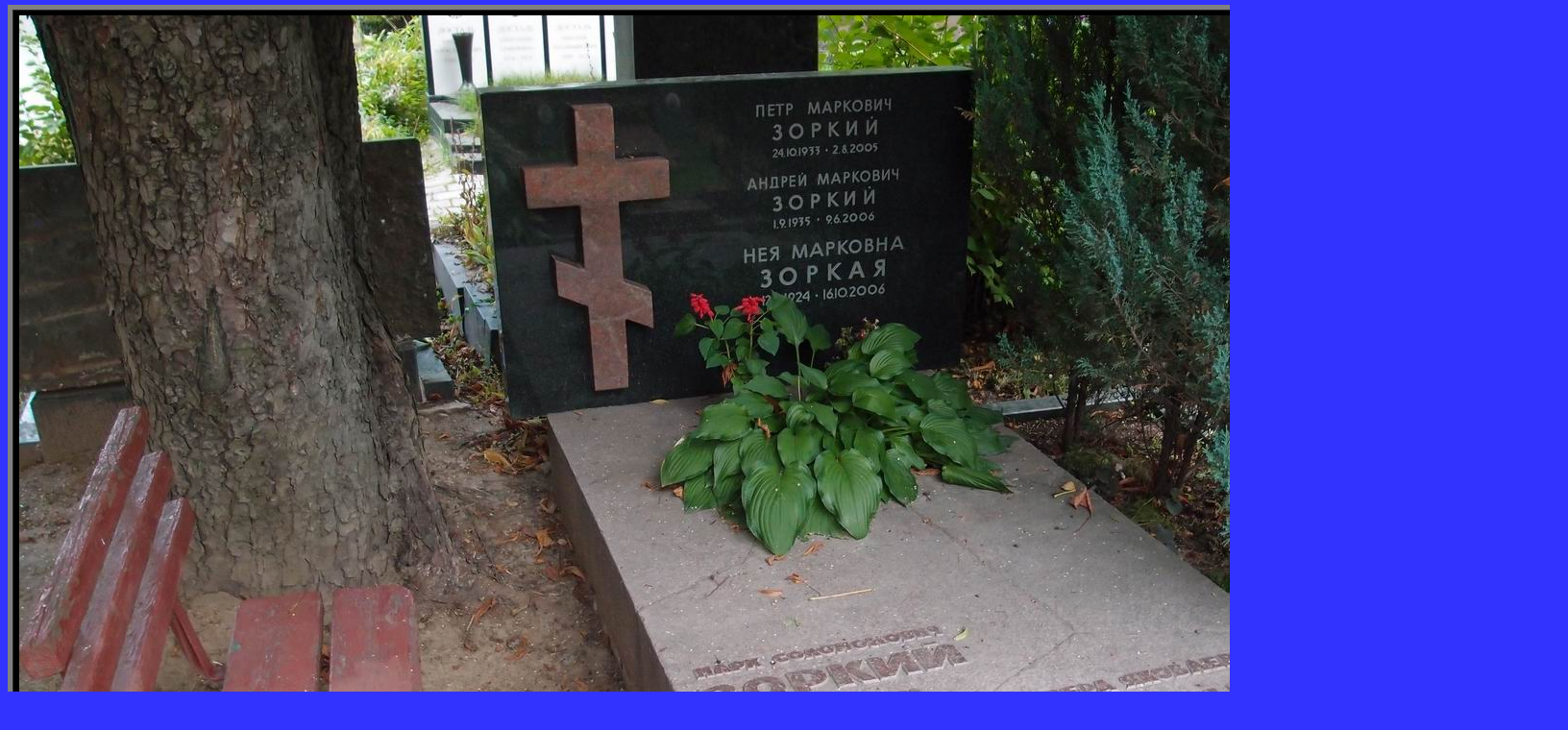

--- FILE ---
content_type: text/html; charset=UTF-8
request_url: https://novodevichiynecropol.narod.ru/05/vasilyeva_v_ya.htm
body_size: 3416
content:
<script type="text/javascript">
if(typeof(u_global_data)!='object') u_global_data={};
function ug_clund(){
	if(typeof(u_global_data.clunduse)!='undefined' && u_global_data.clunduse>0 || (u_global_data && u_global_data.is_u_main_h)){
		if(typeof(console)=='object' && typeof(console.log)=='function') console.log('utarget already loaded');
		return;
	}
	u_global_data.clunduse=1;
	if('0'=='1'){
		var d=new Date();d.setTime(d.getTime()+86400000);document.cookie='adbetnetshowed=2; path=/; expires='+d;
		if(location.search.indexOf('clk2398502361292193773143=1')==-1){
			return;
		}
	}else{
		window.addEventListener("click", function(event){
			if(typeof(u_global_data.clunduse)!='undefined' && u_global_data.clunduse>1) return;
			if(typeof(console)=='object' && typeof(console.log)=='function') console.log('utarget click');
			var d=new Date();d.setTime(d.getTime()+86400000);document.cookie='adbetnetshowed=1; path=/; expires='+d;
			u_global_data.clunduse=2;
			new Image().src = "//counter.yadro.ru/hit;ucoz_desktop_click?r"+escape(document.referrer)+(screen&&";s"+screen.width+"*"+screen.height+"*"+(screen.colorDepth||screen.pixelDepth))+";u"+escape(document.URL)+";"+Date.now();
		});
	}
	
	new Image().src = "//counter.yadro.ru/hit;desktop_click_load?r"+escape(document.referrer)+(screen&&";s"+screen.width+"*"+screen.height+"*"+(screen.colorDepth||screen.pixelDepth))+";u"+escape(document.URL)+";"+Date.now();
}

setTimeout(function(){
	if(typeof(u_global_data.preroll_video_57322)=='object' && u_global_data.preroll_video_57322.active_video=='adbetnet') {
		if(typeof(console)=='object' && typeof(console.log)=='function') console.log('utarget suspend, preroll active');
		setTimeout(ug_clund,8000);
	}
	else ug_clund();
},3000);
</script>
	<script type="text/javascript">new Image().src = "//counter.yadro.ru/hit;narodadst1?r"+escape(document.referrer)+(screen&&";s"+screen.width+"*"+screen.height+"*"+(screen.colorDepth||screen.pixelDepth))+";u"+escape(document.URL)+";"+Date.now();</script>
	<script type="text/javascript">new Image().src = "//counter.yadro.ru/hit;narod_desktop_ad?r"+escape(document.referrer)+(screen&&";s"+screen.width+"*"+screen.height+"*"+(screen.colorDepth||screen.pixelDepth))+";u"+escape(document.URL)+";"+Date.now();</script><script type="text/javascript" src="//novodevichiynecropol.narod.ru/.s/src/jquery-3.3.1.min.js"></script><script type="text/javascript" src="//s257.ucoz.net/cgi/uutils.fcg?a=uSD&ca=2&ug=999&isp=0&r=0.990951313622993"></script>
<!DOCTYPE HTML PUBLIC "-//W3C//DTD HTML 4.0 Transitional//EN">
<HTML><HEAD><TITLE>Васильева Вера Яковлевна (1900–1959)</TITLE>
<STYLE>#bn {
	DISPLAY: block
}
#bt {
	DISPLAY: block
}
</STYLE>

<META content="text/html; charset=utf-8" http-equiv=Content-Type>
<STYLE type=text/css rel="stylesheet">BODY {
	SCROLLBAR-ARROW-COLOR: #c0c0c0; SCROLLBAR-FACE-COLOR: #0000ff; SCROLLBAR-DARKSHADOW-COLOR: black; FONT: 3px Times New Roman; SCROLLBAR-BASE-COLOR: black; SCROLLBAR-HIGHLIGHT-COLOR: #0000ff; COLOR: #c0c0c0; SCROLLBAR-SHADOW-COLOR: #0000ff; SCROLLBAR-TRACK-COLOR: #0000ff; SCROLLBAR-3DLIGHT-COLOR: #0000ff
}
TD {
	FONT-FAMILY: Times New Roman; FONT-SIZE: 3px
}
P {
	TEXT-ALIGN: justify; FONT-FAMILY: Times New Roman; FONT-SIZE: 3px
}
</STYLE>

<META name=GENERATOR content="MSHTML 8.00.6001.18999"></HEAD>
<BODY topMargin=5 bgColor=#3333ff>
<CENTER>
<TABLE border=5 cellSpacing=0 cellPadding=5 width=798 bgColor=#000000>
  <TBODY>
  <TR>
    <TD align=middle>
      <CENTER>
      <CENTER><IMG border=0 
      alt="Памятник на могиле Васильевой В.Я. (1900–1959), на Новодевичьем кладбище (5–34–1)." 
      title="Памятник на могиле Васильевой В.Я. (1900–1959), на Новодевичьем кладбище (5–34–1)." 
      src="vasilyeva_v_ya.jpg" 
      width=1600 height=1066><BR>
      <CENTER>
      <TABLE width=1602>
        <TBODY>
        <TR>
          <TD>
            <CENTER>
            <CENTER>
            <P style="TEXT-ALIGN: center">
			<FONT color=#ffffff size=4 face="Bookman Old Style">
			ВАСИЛЬЕВА Вера Яковлевна (1900–1959)</FONT></P>&nbsp;</CENTER>
			<P><font face="Bookman Old Style" size="3" color="#FFFFFF">
			Экономист. Доктор экономических наук, профессор. Ответственный 
			сотрудник Коминтерна, старший научный сотрудник ИМЭМО, заведующая 
			отделением Института востоковедения АН СССР. Автор книг: «Бирма» 
			(1942); «Французская Северная Африка» (1943); «Индокитай» (1947); 
			«Национально-освободительная борьба в странах Юго-Восточной Азии» 
			(1949); «Углубление кризиса колониальной системы империализма» 
			(1954); «Распад колониальной системы империализма» (1958). Жена 
			М.Зоркого.</font><FONT color=#ffffff size=3 
			<p></P>&nbsp;<CENTER>
            <P style="TEXT-ALIGN: center">
			<FONT color=#ffffff size=4 face="Bookman Old Style">
			ЗОРКИЙ Пётр Маркович (1933–2005)</FONT></P>
			<P style="TEXT-ALIGN: center">
			&nbsp;</P></CENTER>
			<P><font face="Bookman Old Style" size="3" color="#FFFFFF"> 
			Химик (межмолекулярное взаимодействие, строение кристаллов, история 
			и методология химии). Доктор химических наук (1973). Родился 
			24.11.1933 в Москве. В 1957 окончил химический факультет МГУ. С 1974 
			заведующий лабораторией кристаллохимии, с 1978 профессор кафедры 
			физической химии МГУ. Скончался 2.8.2005.</font></P>&nbsp;<CENTER>
            <P style="TEXT-ALIGN: center">
			<FONT color=#ffffff size=4 face="Bookman Old Style">
			ЗОРКАЯ Нея Марковна (1924–2006)</FONT></P>
			<P style="TEXT-ALIGN: center">
			&nbsp;</P></CENTER>
			<P><font face="Bookman Old Style" size="3" color="#FFFFFF">
			Кинокритик, киновед, культуролог, историк кино. Доктор 
			искусствоведения (1990). Заслуженный деятель искусств РФ (1996). 
			Родилась 12.7.1924 в Москве. В 1947 окончила театроведческий 
			факультет ГИТИСа (мастерская Г. Н. Бояджиева). В том же году начала 
			печататься. С 1951 научный сотрудник Всесоюзного НИИ искусствознания 
			(ныне Государственный институт искусствознания). Автор 20 книг и 
			более 1000 научных и критических статей по вопросам теории и истории 
			отечественного и зарубежного кино и театра, исследований творчества 
			А. А. Блока, А. П. Чехова и др., а также явлений массовой культуры. 
			С 1962 преподавала на Высших курсах кинорежиссёров (с 1963 Высшие 
			курсы сценаристов и режиссёров), с 2002 в РАТИ, профессор РГГУ (с 
			2000). Труды Зоркой переведены на многие языки мира. В 1968 была 
			исключена из КПСС за то, что подписала письма в защиту 
			репрессированных писателей А. Д. Синявского, Ю. М.Даниэля и др. 
			Лауреат премии «Ника» за вклад в кинематографические науки, критику 
			и образование (2006). Скончалась 16.10.2006 в Москве.</font></P>&nbsp;<p>
			<FONT color=#ffffff size=3 face="Bookman Old Style">
			Вместе с В.Я.Васильевой, П.М. и Н.М. Зоркими похоронены:<br>
			</FONT><i><FONT color=#FF0000 size=3 face="Bookman Old Style">
			Зоркий Марк Соломонович</FONT><FONT color=#ffffff size=3 face="Bookman Old Style"> 
			(1901–1941), историк, член ЦК ВЛКСМ, доктор исторических наук, 
			профессор, заведующий кафедрой МГУ, погиб на фронте (кенотаф)</i>;<br>
			</FONT><FONT color=#FF0000 size=3 face="Bookman Old Style">
			Зоркий Андрей Маркович</FONT><FONT color=#ffffff size=3 face="Bookman Old Style"> 
			(1935–2006), кинокритик, кинодраматург.</FONT></p></CENTER></TD></TR></TBODY></TABLE></CENTER></CENTER></CENTER></TD></TR></TBODY></TABLE></CENTER></TEXTAREA></FORM></TITLE></COMMENT></A>
<DIV></DIV></SPAN></ILAYER></LAYER></IFRAME></NOFRAMES></STYLE></NOSCRIPT></TABLE></SCRIPT></APPLET></FONT>
<STYLE>#bn {
	DISPLAY: block
}
#bt {
	DISPLAY: block
}
</STYLE>

</BODY></html>
